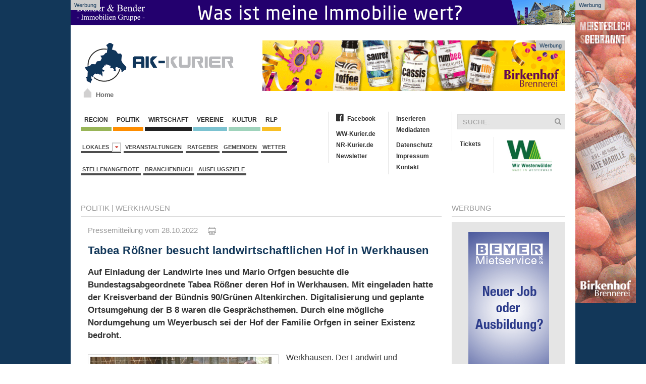

--- FILE ---
content_type: text/html; charset=iso-8859-1
request_url: https://www.ak-kurier.de/akkurier/www/artikel/122685-tabea-roessner-besucht-landwirtschaftlichen-hof-in-werkhausen
body_size: 13627
content:

<!DOCTYPE html>
<html lang="de">
<head>
  <base href="https://www.ak-kurier.de/akkurier/www/">

<link rel="canonical" href="https://www.ak-kurier.de/akkurier/www/artikel/122685-tabea-roessner-besucht-landwirtschaftlichen-hof-in-werkhausen">


<meta property="og:url" content="https://www.ak-kurier.de/akkurier/www/artikel/122685-tabea-roessner-besucht-landwirtschaftlichen-hof-in-werkhausen" />	

<meta property="article:publisher" content="https://www.facebook.com/akkurier"/>

<meta name="twitter:card" content="summary">
<meta name="twitter:site" content="@akkurier">
<meta name="twitter:creator" content="@akkurier">
<meta name="twitter:domain" content="www.ak-kurier.de">

		

	
	<link title="AK-Kurier" rel="SHORTCUT ICON" href="favicon.ico">
	<meta charset="iso-8859-1">
<meta name="description" content="Auf Einladung der Landwirte Ines und Mario Orfgen besuchte die Bundestagsabgeordnete Tabea R&ouml;&szlig;ner deren Hof in Werkhausen. Mit eingeladen hatte der Kreisverband der B&uuml;ndnis 90/Gr&uuml;nen Altenkirchen. Digitalisierung und geplante Ortsumgehung der B 8 waren die Gespr&auml;chsthemen. Durch eine m&ouml;gliche Nordumgehung um Weyerbusch sei der Hof der Familie Orfgen in seiner Existenz bedroht.
">
	<meta name="keywords" content="Kreis Altenkirchen, AK Kurier, Internetzeitung, News, Wissen, Region, Nachrichten, Aktuell">
	<meta name="Content-Language" content="de">
	<meta name="publisher" content="RS-RegioMediaServices Ltd. & Co. KG">
	<meta name="copyright" content="RS-RegioMediaServices Ltd. & Co. KG">
	<meta name="robots" content="index,follow">
	<meta name="robots" content="max-snippet:-1, max-image-preview:large, max-video-preview:-1">
	<title>Tabea Rößner besucht landwirtschaftlichen Hof in Werkhausen | AK-Kurier.de</title>
	<meta property="og:title" content="Tabea R&ouml;&szlig;ner besucht landwirtschaftlichen Hof in Werkhausen"/>
	<meta property="og:description" content="Auf Einladung der Landwirte Ines und Mario Orfgen besuchte die Bundestagsabgeordnete Tabea R&ouml;&szlig;ner deren Hof in Werkhausen. Mit eingeladen hatte der Kreisverband der B&uuml;ndnis 90/Gr&uuml;nen Altenkirchen. Digitalisierung und geplante Ortsumgehung der B 8 waren die Gespr&auml;chsthemen. Durch eine m&ouml;gliche Nordumgehung um Weyerbusch sei der Hof der Familie Orfgen in seiner Existenz bedroht.
"/>
	<meta property="article:published_time" content="2022-10-28T18:12:24+02:00"/>
	<meta property="article:modified_time" content="2022-10-28T18:12:24+02:00"/>
	<meta property="og:type" content="article"/>
        <meta property="fb:app_id" content="116757981691536"/>
	
<meta name="twitter:title" content="Tabea R&ouml;&szlig;ner besucht landwirtschaftlichen Hof in Werkhausen"/>
<meta name="twitter:description" content="Auf Einladung der Landwirte Ines und Mario Orfgen besuchte die Bundestagsabgeordnete Tabea R&ouml;&szlig;ner deren Hof in Werkhausen. Mit eingeladen hatte der Kreisverband der B&uuml;ndnis 90/Gr&uuml;nen Altenkirchen. Digitalisierung und geplante Ortsumgehung der B 8 waren die Gespr&auml;chsthemen. Durch eine m&ouml;gliche Nordumgehung um Weyerbusch sei der Hof der Familie Orfgen in seiner Existenz bedroht.
"/>

	
<meta property="og:image" content="https://www.ak-kurier.de/akkurier/www/upload/ta281022.jpg"/>
<meta property="og:image:width" content="1200"/>
<meta property="og:image:height" content="599"/>
<meta name="twitter:image" content="https://www.ak-kurier.de/akkurier/www/upload/ta281022.jpg" />


 
		  <link href="css/screen.css" media="screen, projection" rel="stylesheet" type="text/css" />
                		<link href="css/print.css" media="print" rel="stylesheet" type="text/css" />
			<!--[if IE]>
			  <link href="css/ie.css" media="screen, projection" rel="stylesheet" type="text/css" />
			<![endif]-->

        <script src="js/jquery-2.1.4.min.js"></script>
        <script src="js/uikit.min.js"></script>
        <link href="css/font-awesome.css" rel="stylesheet" >
        
	<link rel="alternate" type="application/rss+xml" title="RSS" href="https://www.ak-kurier.de/akkurier/www/rss.php"> 
	<script language="JavaScript" type="text/javascript" src="js/akkurier.js"></script>
	<script language="JavaScript">

	var aryPictures = new Array();



	
				var aryImgTmp = new Image(); aryImgTmp.src = "https://www.ak-kurier.de/akkurier/www/upload/bhbanner8126.gif";

				aryPictures[0] = new Array(aryImgTmp, "inc/inc_link.php?id=2657", 12000);

				
				var aryImgTmp = new Image(); aryImgTmp.src = "https://www.ak-kurier.de/akkurier/www/upload/wwbc27126b.jpg";

				aryPictures[1] = new Array(aryImgTmp, "inc/inc_link.php?id=2948", 14000);

				
				var aryImgTmp = new Image(); aryImgTmp.src = "https://www.ak-kurier.de/akkurier/www/upload/mankbanner31221.jpg";

				aryPictures[2] = new Array(aryImgTmp, "inc/inc_link.php?id=2126", 15000);

				
				var aryImgTmp = new Image(); aryImgTmp.src = "https://www.ak-kurier.de/akkurier/www/upload/spkwws11125bn.gif";

				aryPictures[3] = new Array(aryImgTmp, "inc/inc_link.php?id=1063", 12000);

				


	intNmb = -1;

	var bolOpera = false;

	if (navigator.userAgent.indexOf('Opera') != -1)

		bolOpera = true;

		

	function RotateAd()

	{

		

  		intNmb = intNmb+1;

		if (intNmb == aryPictures.length)

  		{

   			intNmb = 0;

  		}

		document.images.banner.src=aryPictures[intNmb][0].src;

		if (aryPictures.length > 1)

			window.setTimeout("RotateAd()",aryPictures[intNmb][2]);

 	}

	

	function OpenAd()

	{

		if (document.images)

	    	top.location.href = aryPictures[intNmb][1];

	}

</script>


	<script language="JavaScript">

	var arySky = new Array();



	
				var arySkyTmp = new Image(); arySkyTmp.src = "https://www.ak-kurier.de/akkurier/www/upload/spkwws11125sky.gif";

				arySky[0] = new Array(arySkyTmp, "inc/inc_link.php?id=3216", 10000);

				
				var arySkyTmp = new Image(); arySkyTmp.src = "https://www.ak-kurier.de/akkurier/www/upload/bhbejsky7225.gif";

				arySky[1] = new Array(arySkyTmp, "inc/inc_link.php?id=1567", 8000);

				
				var arySkyTmp = new Image(); arySkyTmp.src = "https://www.ak-kurier.de/akkurier/www/upload/bannerskymstr28622.gif";

				arySky[2] = new Array(arySkyTmp, "inc/inc_link.php?id=1785", 8000);

				


	intNmb = -1;

	var bolOpera = false;

	if (navigator.userAgent.indexOf('Opera') != -1)

		bolOpera = true;

		

	function RotateSky()

	{

		

  		intNmb2 = intNmb+1;

		if (intNmb2 == arySky.length)

  		{

   			intNmb2 = 0;

  		}

		document.images.sky.src=arySky[intNmb2][0].src;

		if (arySky.length > 1)

			window.setTimeout("RotateSky()",arySky[intNmb2][2]);

 	}

	

	function OpenSky()

	{

		if (document.images)

	    	top.location.href = arySky[intNmb2][1];

	}

</script>

		  
	

<script async class="cmplazyload" data-cmp-vendor="s26" data-cmp-src="https://www.googletagmanager.com/gtag/js?id=UA-10479221-3"></script>
<script>
  window.dataLayer = window.dataLayer || [];
  function gtag(){dataLayer.push(arguments);}
  gtag('js', new Date());

  gtag('config', 'UA-10479221-3', {
	'linker': {
		 'domains': ['www.ak-kurier.de', 'www.ww-kurier.de', 'www.nr-kurier.de']
  },
	'custom_map': {
		'dimension1': 'portal',
		'dimension2': 'rubrik',
		'dimension3': 'lokalausgabe',
		'dimension4': 'ort',
		'dimension5': 'thema',
		'dimension6': 'typ',
		'dimension7': 'vgwort'
  },
  'page_title' : 'Tabea Rößner besucht landwirtschaftlichen Hof in Werkhausen',
  'page_path': '/artikel/122685-tabea-roessner-besucht-landwirtschaftlichen-hof-in-werkhausen',
  'dimension1': 'AK-Kurier',
  'dimension2': 'Politik',
  'dimension3': 'Verbandsgemeinde Altenkirchen-Flammersfeld',
  'dimension4': 'Werkhausen',
  'dimension5': '',
  'dimension6': 'Artikel',
  'dimension7': '' 
  }
  );
  
</script>




<script type="text/plain" class="cmplazyload" data-cmp-vendor="s26">

  var _gaq = _gaq || [];
  _gaq.push(['_setAccount', 'UA-10479221-1']);
  _gaq.push(['_setDomainName', 'ak-kurier.de']);
  _gaq.push(['_setAllowLinker', true]);
  _gaq.push(['_gat._anonymizeIp']);  
  _gaq.push(['_trackPageview']);

  (function() {
    var ga = document.createElement('script'); ga.type = 'text/javascript'; ga.async = true;
    ga.src = ('https:' == document.location.protocol ? 'https://ssl' : 'http://www') + '.google-analytics.com/ga.js';
    var s = document.getElementsByTagName('script')[0]; s.parentNode.insertBefore(ga, s);
  })();

</script>

<script type="text/plain" class="cmplazyload" data-cmp-vendor="s98" data-cmp-ab="1">
  window._taboola = window._taboola || [];
  _taboola.push({article:'auto'});
  !function (e, f, u, i) {
    if (!document.getElementById(i)){
      e.async = 1;
      e.src = u;
      e.id = i;
      f.parentNode.insertBefore(e, f);
    }
  }(document.createElement('script'),
  document.getElementsByTagName('script')[0],
  '//cdn.taboola.com/libtrc/mvvmedienverlagwesterwald-sieg/loader.js',
  'tb_loader_script');
  if(window.performance && typeof window.performance.mark == 'function')
    {window.performance.mark('tbl_ic');}
</script>


<script type="text/plain" class="cmplazyload" data-cmp-vendor="371" data-cmp-ab="1">
(function() {
var s = document.createElement('script');
s.type = 'text/javascript';
s.async = true;
s.src = 'https://d.nativendo.de/cds/delivery/init';
var sc = document.getElementsByTagName('script')[0];
sc.parentNode.insertBefore(s, sc);
})();
</script>


</head>

	
<body onLoad="RotateAd();RotateSky();">
		
<script>if(!"gdprAppliesGlobally" in window){window.gdprAppliesGlobally=true}if(!("cmp_id" in window)||window.cmp_id<1){window.cmp_id=0}if(!("cmp_cdid" in window)){window.cmp_cdid="d6b2cc363bc8"}if(!("cmp_params" in window)){window.cmp_params=""}if(!("cmp_host" in window)){window.cmp_host="b.delivery.consentmanager.net"}if(!("cmp_cdn" in window)){window.cmp_cdn="cdn.consentmanager.net"}if(!("cmp_proto" in window)){window.cmp_proto="https:"}if(!("cmp_codesrc" in window)){window.cmp_codesrc="1"}window.cmp_getsupportedLangs=function(){var b=["DE","EN","FR","IT","NO","DA","FI","ES","PT","RO","BG","ET","EL","GA","HR","LV","LT","MT","NL","PL","SV","SK","SL","CS","HU","RU","SR","ZH","TR","UK","AR","BS"];if("cmp_customlanguages" in window){for(var a=0;a<window.cmp_customlanguages.length;a++){b.push(window.cmp_customlanguages[a].l.toUpperCase())}}return b};window.cmp_getRTLLangs=function(){var a=["AR"];if("cmp_customlanguages" in window){for(var b=0;b<window.cmp_customlanguages.length;b++){if("r" in window.cmp_customlanguages[b]&&window.cmp_customlanguages[b].r){a.push(window.cmp_customlanguages[b].l)}}}return a};window.cmp_getlang=function(j){if(typeof(j)!="boolean"){j=true}if(j&&typeof(cmp_getlang.usedlang)=="string"&&cmp_getlang.usedlang!==""){return cmp_getlang.usedlang}var g=window.cmp_getsupportedLangs();var c=[];var f=location.hash;var e=location.search;var a="languages" in navigator?navigator.languages:[];if(f.indexOf("cmplang=")!=-1){c.push(f.substr(f.indexOf("cmplang=")+8,2).toUpperCase())}else{if(e.indexOf("cmplang=")!=-1){c.push(e.substr(e.indexOf("cmplang=")+8,2).toUpperCase())}else{if("cmp_setlang" in window&&window.cmp_setlang!=""){c.push(window.cmp_setlang.toUpperCase())}else{if(a.length>0){for(var d=0;d<a.length;d++){c.push(a[d])}}}}}if("language" in navigator){c.push(navigator.language)}if("userLanguage" in navigator){c.push(navigator.userLanguage)}var h="";for(var d=0;d<c.length;d++){var b=c[d].toUpperCase();if(g.indexOf(b)!=-1){h=b;break}if(b.indexOf("-")!=-1){b=b.substr(0,2)}if(g.indexOf(b)!=-1){h=b;break}}if(h==""&&typeof(cmp_getlang.defaultlang)=="string"&&cmp_getlang.defaultlang!==""){return cmp_getlang.defaultlang}else{if(h==""){h="EN"}}h=h.toUpperCase();return h};(function(){var y=document;var z=y.getElementsByTagName;var j=window;var r="";var b="_en";if("cmp_getlang" in j){r=j.cmp_getlang().toLowerCase();if("cmp_customlanguages" in j){var g=j.cmp_customlanguages;for(var u=0;u<g.length;u++){if(g[u].l.toUpperCase()==r){r="en";break}}}b="_"+r}function A(e,D){e+="=";var d="";var m=e.length;var i=location;var E=i.hash;var w=i.search;var s=E.indexOf(e);var C=w.indexOf(e);if(s!=-1){d=E.substring(s+m,9999)}else{if(C!=-1){d=w.substring(C+m,9999)}else{return D}}var B=d.indexOf("&");if(B!=-1){d=d.substring(0,B)}return d}var n=("cmp_proto" in j)?j.cmp_proto:"https:";if(n!="http:"&&n!="https:"){n="https:"}var h=("cmp_ref" in j)?j.cmp_ref:location.href;var k=y.createElement("script");k.setAttribute("data-cmp-ab","1");var c=A("cmpdesign","cmp_design" in j?j.cmp_design:"");var f=A("cmpregulationkey","cmp_regulationkey" in j?j.cmp_regulationkey:"");var v=A("cmpgppkey","cmp_gppkey" in j?j.cmp_gppkey:"");var p=A("cmpatt","cmp_att" in j?j.cmp_att:"");k.src=n+"//"+j.cmp_host+"/delivery/cmp.php?"+("cmp_id" in j&&j.cmp_id>0?"id="+j.cmp_id:"")+("cmp_cdid" in j?"&cdid="+j.cmp_cdid:"")+"&h="+encodeURIComponent(h)+(c!=""?"&cmpdesign="+encodeURIComponent(c):"")+(f!=""?"&cmpregulationkey="+encodeURIComponent(f):"")+(v!=""?"&cmpgppkey="+encodeURIComponent(v):"")+(p!=""?"&cmpatt="+encodeURIComponent(p):"")+("cmp_params" in j?"&"+j.cmp_params:"")+(y.cookie.length>0?"&__cmpfcc=1":"")+"&l="+r.toLowerCase()+"&o="+(new Date()).getTime();k.type="text/javascript";k.async=true;if(y.currentScript&&y.currentScript.parentElement){y.currentScript.parentElement.appendChild(k)}else{if(y.body){y.body.appendChild(k)}else{var q=["body","div","span","script","head"];for(var u=0;u<q.length;u++){var x=z(q[u]);if(x.length>0){x[0].appendChild(k);break}}}}var o="js";var t=A("cmpdebugunminimized","cmpdebugunminimized" in j?j.cmpdebugunminimized:0)>0?"":".min";var a=A("cmpdebugcoverage","cmp_debugcoverage" in j?j.cmp_debugcoverage:"");if(a=="1"){o="instrumented";t=""}var k=y.createElement("script");k.src=n+"//"+j.cmp_cdn+"/delivery/"+o+"/cmp"+b+t+".js";k.type="text/javascript";k.setAttribute("data-cmp-ab","1");k.async=true;if(y.currentScript&&y.currentScript.parentElement){y.currentScript.parentElement.appendChild(k)}else{if(y.body){y.body.appendChild(k)}else{var x=z("body");if(x.length==0){x=z("div")}if(x.length==0){x=z("span")}if(x.length==0){x=z("ins")}if(x.length==0){x=z("script")}if(x.length==0){x=z("head")}if(x.length>0){x[0].appendChild(k)}}}})();window.cmp_addFrame=function(b){if(!window.frames[b]){if(document.body){var a=document.createElement("iframe");a.style.cssText="display:none";if("cmp_cdn" in window&&"cmp_ultrablocking" in window&&window.cmp_ultrablocking>0){a.src="//"+window.cmp_cdn+"/delivery/empty.html"}a.name=b;a.setAttribute("title","Intentionally hidden, please ignore");a.setAttribute("role","none");a.setAttribute("tabindex","-1");document.body.appendChild(a)}else{window.setTimeout(window.cmp_addFrame,10,b)}}};window.cmp_rc=function(h){var b=document.cookie;var f="";var d=0;while(b!=""&&d<100){d++;while(b.substr(0,1)==" "){b=b.substr(1,b.length)}var g=b.substring(0,b.indexOf("="));if(b.indexOf(";")!=-1){var c=b.substring(b.indexOf("=")+1,b.indexOf(";"))}else{var c=b.substr(b.indexOf("=")+1,b.length)}if(h==g){f=c}var e=b.indexOf(";")+1;if(e==0){e=b.length}b=b.substring(e,b.length)}return(f)};window.cmp_stub=function(){var a=arguments;__cmp.a=__cmp.a||[];if(!a.length){return __cmp.a}else{if(a[0]==="ping"){if(a[1]===2){a[2]({gdprApplies:gdprAppliesGlobally,cmpLoaded:false,cmpStatus:"stub",displayStatus:"hidden",apiVersion:"2.2",cmpId:31},true)}else{a[2](false,true)}}else{if(a[0]==="getUSPData"){a[2]({version:1,uspString:window.cmp_rc("")},true)}else{if(a[0]==="getTCData"){__cmp.a.push([].slice.apply(a))}else{if(a[0]==="addEventListener"||a[0]==="removeEventListener"){__cmp.a.push([].slice.apply(a))}else{if(a.length==4&&a[3]===false){a[2]({},false)}else{__cmp.a.push([].slice.apply(a))}}}}}}};window.cmp_gpp_ping=function(){return{gppVersion:"1.1",cmpStatus:"stub",cmpDisplayStatus:"hidden",signalStatus:"no ready",supportedAPIs:["5:tcfcav1","7:usnat","8:usca","9:usva","10:usco","11:usut","12:usct"],cmpId:31,sectionList:[],applicableSections:[0],gppString:"",parsedSections:{}}};window.cmp_gppstub=function(){var c=arguments;__gpp.q=__gpp.q||[];if(!c.length){return __gpp.q}var h=c[0];var g=c.length>1?c[1]:null;var f=c.length>2?c[2]:null;var a=null;var j=false;if(h==="ping"){a=window.cmp_gpp_ping();j=true}else{if(h==="addEventListener"){__gpp.e=__gpp.e||[];if(!("lastId" in __gpp)){__gpp.lastId=0}__gpp.lastId++;var d=__gpp.lastId;__gpp.e.push({id:d,callback:g});a={eventName:"listenerRegistered",listenerId:d,data:true,pingData:window.cmp_gpp_ping()};j=true}else{if(h==="removeEventListener"){__gpp.e=__gpp.e||[];a=false;for(var e=0;e<__gpp.e.length;e++){if(__gpp.e[e].id==f){__gpp.e[e].splice(e,1);a=true;break}}j=true}else{__gpp.q.push([].slice.apply(c))}}}if(a!==null&&typeof(g)==="function"){g(a,j)}};window.cmp_msghandler=function(d){var a=typeof d.data==="string";try{var c=a?JSON.parse(d.data):d.data}catch(f){var c=null}if(typeof(c)==="object"&&c!==null&&"__cmpCall" in c){var b=c.__cmpCall;window.__cmp(b.command,b.parameter,function(h,g){var e={__cmpReturn:{returnValue:h,success:g,callId:b.callId}};d.source.postMessage(a?JSON.stringify(e):e,"*")})}if(typeof(c)==="object"&&c!==null&&"__uspapiCall" in c){var b=c.__uspapiCall;window.__uspapi(b.command,b.version,function(h,g){var e={__uspapiReturn:{returnValue:h,success:g,callId:b.callId}};d.source.postMessage(a?JSON.stringify(e):e,"*")})}if(typeof(c)==="object"&&c!==null&&"__tcfapiCall" in c){var b=c.__tcfapiCall;window.__tcfapi(b.command,b.version,function(h,g){var e={__tcfapiReturn:{returnValue:h,success:g,callId:b.callId}};d.source.postMessage(a?JSON.stringify(e):e,"*")},b.parameter)}if(typeof(c)==="object"&&c!==null&&"__gppCall" in c){var b=c.__gppCall;window.__gpp(b.command,function(h,g){var e={__gppReturn:{returnValue:h,success:g,callId:b.callId}};d.source.postMessage(a?JSON.stringify(e):e,"*")},"parameter" in b?b.parameter:null,"version" in b?b.version:1)}};window.cmp_setStub=function(a){if(!(a in window)||(typeof(window[a])!=="function"&&typeof(window[a])!=="object"&&(typeof(window[a])==="undefined"||window[a]!==null))){window[a]=window.cmp_stub;window[a].msgHandler=window.cmp_msghandler;window.addEventListener("message",window.cmp_msghandler,false)}};window.cmp_setGppStub=function(a){if(!(a in window)||(typeof(window[a])!=="function"&&typeof(window[a])!=="object"&&(typeof(window[a])==="undefined"||window[a]!==null))){window[a]=window.cmp_gppstub;window[a].msgHandler=window.cmp_msghandler;window.addEventListener("message",window.cmp_msghandler,false)}};window.cmp_addFrame("__cmpLocator");if(!("cmp_disableusp" in window)||!window.cmp_disableusp){window.cmp_addFrame("__uspapiLocator")}if(!("cmp_disabletcf" in window)||!window.cmp_disabletcf){window.cmp_addFrame("__tcfapiLocator")}if(!("cmp_disablegpp" in window)||!window.cmp_disablegpp){window.cmp_addFrame("__gppLocator")}window.cmp_setStub("__cmp");if(!("cmp_disabletcf" in window)||!window.cmp_disabletcf){window.cmp_setStub("__tcfapi")}if(!("cmp_disableusp" in window)||!window.cmp_disableusp){window.cmp_setStub("__uspapi")}if(!("cmp_disablegpp" in window)||!window.cmp_disablegpp){window.cmp_setGppStub("__gpp")};</script>



    <aside class="ads-block-top">
        <a href="https://bender-immobilien.de/verkaufen/immobilie-bewerten/" target="_blank">
            <img src="https://www.ww-kurier.de/images/benderheader2019.gif" width="1000" height="50" alt="Bender Immobilien">
        </a>
        <p>Werbung</p>
    </aside>
	 
    <!-- .adblock-top-->

			
    <aside class="ads-block-top-right">
        <div clarr=""></div>
	<a href="JavaScript:OpenSky();" onClick="if (!bolOpera) { this.href=arySky[intNmb2][1]; this.target='_new'; }"><img src="img/pixel_trans.gif"  width="120" height="600" name="sky" border="0"></a>
        <p>Werbung</p>
    </aside>
    <!-- .adblock-top-right -->
		

    	<div class="uk-container">
			<header class="hd-container">
				<div class="uk-grid">
					<div class="uk-width-1-3">
						<div class="hd-logo uk-hidden-small" >
                            <a href="index.php">
		                	     <img width="300" height="89" src="img/logo.png" alt="AK Kurier">
		                   </a>
                            <a id="homeicon" href="index.php"><p>Home</p></a>
                        </div>
	                </div>
	                <div class="uk-width-2-3">
	                	<div class="hd-banner">
                            <a href="JavaScript:OpenAd();" onClick="if (!bolOpera) { this.href=aryPictures[intNmb][1]; this.target='_new'; }"><img src="img/pixel_trans.gif" name="banner" border="0"></a>
                            <p>Werbung</p>
                        </div>
	                </div>
				</div>
			</header><!-- .hd-container -->
			
			        <div class="uk-grid top-container">
            <div class="uk-width-1-2">
                <nav class="uk-navbar margin-navbar-bottom">
                    <ul class="uk-clearfix uk-navbar-nav uk-dropdown-navbar">
		                    <li><a class="navbar-culture" href="1-region.html">&nbsp;Region&nbsp;</a></li>
		                    <li><a class="navbar-region" href="66-politik.html">&nbsp;Politik&nbsp;</a></li>
		                    <li><a class="navbar-wirtschaft" href="5-wirtschaft.html">&nbsp;Wirtschaft&nbsp;</a></li>
				    		<li><a class="navbar-local" href="2-vereine.html">&nbsp;Vereine&nbsp;</a></li>
		                    <li><a class="navbar-events" href="3-kultur.html">&nbsp;Kultur&nbsp;</a></li>
							<li><a class="navbar-rlp" href="73-rheinland-pfalz.html">&nbsp;RLP&nbsp;</a></li>
		                </ul><!-- .uk-subnav -->

		                <ul class="uk-clearfix uk-subnav">
						<li class="uk-parent" data-uk-dropdown="{mode:'click'}" aria-haspopup="true" aria-expanded="false">
                            <a class="navbar-news" href="#">Lokales&nbsp;&nbsp;<i class="uk-icon-caret-down"></i></a>
                            <div class="uk-dropdown uk-dropdown-navbar">
                                <ul class="uk-nav uk-nav-navbar">
                                    <li class="uk-nav-header">Verbandsgemeinden</li>
                                    <li class="uk-nav-divider"></li>
						
								  											<li><a href="lokalausgabe/3-altenkirchen-flammersfeld">Altenkirchen-Flammersfeld</a></li>
																						<li><a href="lokalausgabe/7-betzdorf-gebhardshain">Betzdorf-Gebhardshain</a></li>
																						<li><a href="lokalausgabe/1-daaden-herdorf">Daaden-Herdorf</a></li>
																						<li><a href="lokalausgabe/13-hamm">Hamm</a></li>
																						<li><a href="lokalausgabe/15-kirchen">Kirchen</a></li>
																						<li><a href="lokalausgabe/28-wissen">Wissen</a></li>
																		
						
                                            </ul>
                                        </div>
                            </li>
			            	<li><a href="thema/veranstaltungen">Veranstaltungen</a></li>
							<li><a href="74-ratgeber.html">Ratgeber</a></li>
							<li><a href="45-gemeinden.html">Gemeinden</a></li>
							<li><a href="40-wetter.html">Wetter</a></li>
						
						</ul><!-- .uk-subnav -->
						
												
						<ul class="uk-clearfix uk-subnav">
							<li><a href="stellenangebote.php">Stellenangebote</a></li>
							<li><a href="branchenbuch.php">Branchenbuch</a></li>
          				    <li><a href="thema/ausflugsziele">Ausflugsziele</a></li>
						</ul><!-- .uk-subnav -->
						
										 
				 
		            </nav><!-- .uk-navbar -->
				</div>
				<div class="uk-width-1-2">
					<div class="uk-grid">
						<div class="uk-width-1-2">
							<ul class="uk-nav second-navbar">
							    <li><a href="https://www.facebook.com/akkurier" target="_blank"><i class="fa fa-facebook-official"></i>Facebook</a></li>
							    <li class="uk-disabled"><a href="#"></a></li>
							    <li><a href="https://www.ww-kurier.de" target="_blank">WW-Kurier.de</a></li>
							    <li><a href="https://www.nr-kurier.de" target="_blank">NR-Kurier.de</a></li>
                                                            <li><a href="61-newsletter.html">Newsletter</a></li>
							</ul><!-- .uk-nav -->
							<ul class="uk-nav second-navbar">
							    <li><a href="69-inserieren.html">Inserieren</a></li>
							    <li><a href="https://www.ak-kurier.de/akkurier/www/Mediadaten.pdf" target="_blank">Mediadaten</a></li>
							    <li class="uk-disabled"><a href="#"></a></li>
							    <li><a href="70-datenschutz.html">Datenschutz</a></li>
							    <li><a href="25-impressum.html">Impressum</a></li>
                                                            <li><a href="26-kontakt.html">Kontakt</a></li>
							</ul><!-- .uk-nav -->
						</div><!-- .uk-width-1-2 -->
						<div class="uk-width-1-2">
							<form class="uk-form searchbar" method="post" action="index.php?nav=21">
								<div class="uk-form-icon">
								    <input type="hidden"name="formarea" value="quicksearch">
								    <input type="text" name="key" placeholder="SUCHE:">
								    <i class="uk-icon-search"></i>
								</div>
							</form>
							<ul class="uk-nav second-navbar">
                                <li><a target="_blank" href="https://kuriere.reservix.de/">Tickets</a></li>
							</ul><!-- .uk-nav -->
							<ul class="uk-nav second-navbar">
							    <li>
									<a href="https://www.ak-kurier.de/akkurier/www/artikel/95701-kuriere-bekommen-heimatsiegel--made-in-westerwald--verliehen"><img src="https://www.ak-kurier.de/akkurier/www/img/Logo-Made-in-Westerwald.jpg" hspace="10" align="right" width="90" border="0"></a>
							    </li>
							</ul>
						</div><!-- .uk-width-1-2 -->
					</div><!-- .uk-grid -->
				</div>
			</div>			
            
            <div class="uk-grid" data-uk-grid-margin="">
                
							
				

            <div class="uk-width-3-4">
                <article class="uk-article">
		    <div class="uk-grid">
                        <div class="uk-width-1-1">
                            <div>
                                <p class="rubric-headings"><a href="66-politik.html">Politik</a>
																  | <a href="gemeinden/25972-werkhausen">Werkhausen</a>
								
								
								</p>
								<hr class="rubric-line">
																
										
                            </div>
                        
                            <div class="article-detail">
                                <p class="rubric-datestamp">Pressemitteilung vom 28.10.2022 &nbsp;&nbsp;&nbsp; <a href="newsprint.php?nid=122685" target="_new"><img src="img/print.gif" border="0" title="Artikel drucken"></a></p>



				
														
<h1 class="rubric-headline-primary">Tabea Rößner besucht landwirtschaftlichen Hof in Werkhausen</h1>
				
				
				<p class="sdescript">
								Auf Einladung der Landwirte Ines und Mario Orfgen besuchte die Bundestagsabgeordnete Tabea Rößner deren Hof in Werkhausen. Mit eingeladen hatte der Kreisverband der Bündnis 90/Grünen Altenkirchen. Digitalisierung und geplante Ortsumgehung der B 8 waren die Gesprächsthemen. Durch eine mögliche Nordumgehung um Weyerbusch sei der Hof der Familie Orfgen in seiner Existenz bedroht.<br />
</p>
				<figure class="uk-thumbnail-left">
									
													<a href="javascript:newWindow('https://www.ak-kurier.de/akkurier/www/newspictures.php?idn=122685&pic=0','np',700,700,'yes');">
																		<img class="lazy" data-src="https://www.ak-kurier.de/akkurier/www/thumb/thumb_359/ta281022.jpg" alt="">
																		</a>
									                                    <figcaption class="uk-thumbnail-caption">Mario Orfgen, Uli Gondorf, Dr. Gunnar Lindner, Tabea Rößner, Anna Neuhof, Dr. Rudolf Beyer, Gaby Tysgie, Jens Drogi und Karl-Eberhard Hain. (Foto: BI/Büro Tabea Rößner)</figcaption>
                                </figure>
				
				
				
					   	
									
								
				<p class="rubric-textblock">Werkhausen. Der Landwirt und Elektroingenieur Mario Orfgen führte die Besuchergruppe in den Stall und zeigte dort die Möglichkeiten und Chancen der Digitalisierung in der Landwirtschaft auf. Da jedes Tier mit einem Transponder ausgestattet ist, werden ständig Daten über das Befinden und Verhalten via WLAN übermittelt. Wenn es einem Tier nicht gut gehe, werde dies sofort bemerkt und geeignete Maßnahmen eingeleitet. Der Transponder ermögliche auch den eigenständigen Besuch des Melkroboters. Die Kühe würden nicht mehr zu vorbestimmten Zeiten gemolken. Die Tiere seien in der Lage, die Melkzeit nach den eigenen Bedürfnissen zu bestimmen. Landwirt Orfgen veranschaulichte, wie die Digitalisierung im Stall immer mehr Tierwohl ermögliche.<br />
 <br />
Wie unter anderem das Büro der Bundestagsabgeordneten weiter berichtet, liegt der Hof der Familie Orfgen sowie der gesamte Ortskern von Werkhausen in einem Funkloch. Daher tauschten sich die Anwesenden auch über Mobilfunklöcher und den gewünschten 5G-Funksendemast in Werkhausen aus. Jens Drogi berichtete von den Bemühungen der Ortsgemeinde um eine bessere Netzabdeckung. Der eingeschlagene Weg über die erfolgreiche Bewerbung bei der Aktion der Deutschen Telekom "Wir jagen Funklöcher“ sei trotz zahlreicher Gespräche mit dem Netzbetreiber letztendlich erfolglos geblieben. Tabea Rößner bat Jens Drogi, die ganze Historie der Bemühung schriftlich darzulegen. Die Politikerin sicherte ihm ihre Unterstützung in der Angelegenheit zu.  					   </p><br><br>
   
					   <article class="uk-article">
						   <div>
							 <hr class="rubric-line">
							 <p class="rubric-ads">Stellenanzeige</p>   
						   </div>
   
						   <div class="uk-clearfix">
							   <div class="uk-grid">

					   				<table width="100%" border="0" cellpadding="2" cellspacing="0">
										<tr>
											<td width="40%">
												<a href="https://jobportal.die-kuriere.info/stellenangebot/finanzbuchhalter-mwd-wallmenroth-dc-datacenter-group-gmbh-3009606" target="_blank"><img style="display:block; line-height:0px; font-size:0px; border:0px;" src="https://oas2.evolver.center/_/img/180x/order_images/20260123/1357/1F3FF1CB1779C2EFD2301A4BE4E1E30A/crop_20260123_140715_3680.jpg" width="180" alt="img" /></a>
											</td>
											<td width="60%">
											<p style="font-family: 'Open Sans', Arial, sans-serif; font-size:24px; color:#3b3b3b;font-weight: bold;"><a href="https://jobportal.die-kuriere.info/stellenangebot/finanzbuchhalter-mwd-wallmenroth-dc-datacenter-group-gmbh-3009606" target="_blank">Finanzbuchhalter (m/w/d)</a></p>
											<p style="font-family: 'Open Sans', Arial, sans-serif; font-size:18px; color:#646464;">DC-Datacenter-Group GmbH<br />57584 Wallmenroth											</td>				
										</tr>							
									</table>
							   </div><!-- .uk-grid -->
						   </div>
						   <div>
							 <hr class="rubric-line">
						   </div>						   
					   </article>
   
   
					   <p class="rubric-textblock">
					   
Wie auch die "Bürgerinitiative gegen B 8 Ortsumgehungen" mitteilt, unterhielten sich Tabea Rößner und die Vertreter von Bündnis 90/Die Grünen auch mit Mitgliedern der Bürgerinitiative. Anna Neuhof (Sprecherin des Kreisverbands Grüne) und Ulli Gondorf (Sprecher Ortsverband Grüne Altenkirchen/ Flammersfeld) unterstützten die Ausführungen der Bürgerinitiative aus kommunalpolitischer Sicht. Die Bundestagsabgeordnete sprach von einem nicht akzeptablen Schaden für Ökologie und Landwirtschaft, sollten die Pläne aus dem Bundesverkehrswegeplan umgesetzt werden. Sie versprach, das Thema innerhalb der Regierungskoalition anzusprechen und der Bürgerinitiative im Bundesverkehrsministerium Gehör zu verschaffen. <br><br>
Das im Koalitionsvertrag der Regierung vereinbarte Ziel, mehr Geld in die Schiene als in die Straße zu investieren, soll nach Ansicht der Anwesenden auch im Westerwald umgesetzt werden. "Konkret ist es viel sinnvoller, die Weltkriegsschäden an der Bahntrasse durch das Siegtal zu beseitigen und dort eine durchgängige Zweigleisigkeit herzustellen, als durch Ortsumgehungen noch mehr Verkehr auf die Straße zu locken", heißt es in der Pressemitteilung. (PM)</p>
				


						
			
			
				

				
								
				
				<hr class="rubric-line">
				<p class="rubric-textblock">

								
				

							
					Lokales:&nbsp;<a href="lokalausgabe/3-altenkirchen-flammersfeld">Altenkirchen & Umgebung</a><br>
					
			   Feedback:&nbsp;<a href="https://easy-feedback.de/mitteilung/1781508/U2n2Hq/?CMSID=122685" target="_blank">Hinweise an die Redaktion</a>
			   
			   <br><br>

			   <div class="container-banner">
								
				<p class="rubric-headline-secondary">AK-Kurier Newsletter: Immer bestens informiert</p>
				<p class="rubric-textblock">
				Täglich um 20 Uhr kostenlos die aktuellsten Nachrichten, Veranstaltungen und Stellenangebote der Region bequem ins Postfach.<br><br>
				</p>
				<style>
				* {box-sizing: border-box;}
				.cr-mail-responsive, .cr-mail-responsive * {box-sizing: unset;}
				.cr_site{margin:0;padding:75px 0 0 0;text-align:center;background-color:#eeeeee;}
				.cr_font{font-size: 14px;font-family: Arial;}
				.cr_page{width: 100% !important;max-width:640px}
				.cr_body{box-shadow: 0px 0px 14px 0px rgba(51,51,51,0.4);border-radius:8px;line-height:150%;font-family:Helvetica;font-size:12px;color:#333333;}
				.cr_body h2, .cr_header h2{font-size:22px;line-height:28px;margin:0 0 10px 0;}
				.cr_body h1, .cr_header h2{font-size:28px;margin-bottom:15px;padding:0;margin-top:0;}
				.wrapper, .cr_page{margin:0 auto 10px auto;text-align:left;}
				.cr_header{text-align:center;background: transparent !Important;}
				.cr_header img {max-width: 100%;}
				.cr_body label, .cr_body .label{float:none;clear:both;display:inline-block;width:auto;margin-top:8px;text-align:left;font-weight:bold;position:relative;}
				.cr_body .no-label{font-weight: normal;}
				.cr_body #editable_content{padding:20px;}
				.editable-content {padding:20px}
				.cr_button{display:inline-block;font-family:'Helvetica', Arial, sans-serif;width:auto;white-space:nowrap;height:36px;margin:5px 0;padding:0 22px;text-decoration:none;text-align:center;font-weight:bold;font-style:normal;font-size:16px;line-height:36px;cursor:pointer;border:0;-moz-border-radius:4px;border-radius:4px;-webkit-border-radius:4px;vertical-align:top;}
				.cr_button{background-color:#333;color:#ffffff;}
				.cr_button:hover,.cr_button-small:hover{opacity:0.7;filter:alpha(opacity=70);}
				.powered{padding:20px 0;width:560px;margin:0 auto;}
				.cr_ipe_item label{line-height:150%;font-size:16px;}
				.cr_ipe_item textarea{background: none repeat scroll 0 0 #ffffff;border-radius:3px;border: 1px solid #ccc;font-family: Helvetica;font-size: 16px;}
				.cr_ipe_item input{background: none repeat scroll 0 0 #ffffff;border-radius:3px;border: 1px solid #ccc;padding: 12px;font-family: Helvetica;font-size: 16px;}
				.cr_ipe_item select{background: none repeat scroll 0 0 #ffffff;border-radius:3px;border: 1px solid #ccc;padding: 12px !Important;display: block;margin: 0;padding: 5px;width: 100%;font-family: Helvetica;font-size: 16px;}
				.cr_ipe_item input.cr_ipe_radio, input.cr_ipe_checkbox{-moz-binding: none;-moz-box-sizing: border-box;background-color: -moz-field !important;border: 2px inset ThreeDFace !important;color: -moz-fieldtext !important;cursor: default;height: 13px;padding: 0 !important;width: 13px;}
				.cr_ipe_item input.cr_ipe_radio{-moz-appearance: radio;border-radius: 100% 100% 100% 100% !important;margin: 3px 3px 0 5px;}
				.cr_ipe_item{margin: 0px 10px; padding: 0px 10px;}
				.submit_container{text-align:center}
				.cr_ipe_item.inactive{display:none;}
				.imprint{font-size:0.8em;}
				.cr_captcha{padding-left:130px;}
				.cr_error{font-size:1.1em;padding:10px;}
				.clever_form_error{background-color:#f99; color:#000; border:1px solid #f22 !important}
				.clever_form_note {margin:26px 0 0 3px;position:absolute;display:inline; padding: 2px 4px; font-weight:bold;background-color:#f2ecb5; color:#000; font-size:12px !important;  }
				.cr_form-flex{display: flex;}
				.cr_form-flex>.cr_form-inputgroup{flex-grow:1;margin-right: 5px;}
				.cr_form-flex>.cr_form-inputgroup:last-child{margin-right: 0px;}
				.cr_form-flex input{width:100%;}

				.cr_site {background-color:#eee;}
				.cr_header {color:#000000;}
				.cr_body {background-color:#ffffff;font-size:12px;color:#000000;}
				.cr_hr {background-color:#ccc;}
				.cr_site a {color:#0084ff;}
				.imprint{color:#000;}
				</style>


				<style id="style">
				.cr_site {background-color:#ffffff;}
				.cr_body {color:#000000;background-color:#ffffff;}
				.cr_header {color:#000000;}
				.cr_hr {background-color:#ccc;}
				.cr_site a {color:#0084ff;}
				.imprint {color:#000000;}
				.cr_page {width:auto;}
				</style>



				<form class="layout_form cr_form cr_font" action="https://seu2.cleverreach.com/f/260515-326226/wcs/" method="post" target="_blank">
					<div class="cr_body cr_page cr_font formbox">
						<div class="non_sortable" style="text-align:left;">
							
						</div>
						
						<div class="editable_content" style="text-align:left;">
						<div id="7288601" rel="email" class="cr_form-component cr_form-component--email cr_ipe_item ui-sortable musthave" style="margin-bottom:px;">
					<div class="cr_form-inputgroup cr_form-inputgroup--typeemail">
						<label for="text7288601">E-Mail*</label>
						<input class="cr_form-input" type="email" id="text7288601" name="email" value="" placeholder="vorname.nachname@beispiel.de" style="width:100%;">
					</div>
				</div><div id="7288603" rel="button" class="cr_form-component cr_form-component--submit cr_ipe_item ui-sortable  submit_container">
					<button type="submit" class="cr_form-block cr_button">Kostenlos anmelden</button>
				</div>

						</div>
					
					</div>

					
				</form>
				</div>			   


			   </p>	
				
				

		
																			




			    </div>
			</div>
		    </div>
		</article>




<div id="taboola-below-article-thumbnails"></div>
<script async="async" type="text/plain" class="cmplazyload" data-cmp-vendor="s98" data-cmp-ab="1">
  window._taboola = window._taboola || [];
  _taboola.push({
    mode: 'alternating-thumbnails-a',
    container: 'taboola-below-article-thumbnails',
    placement: 'Below Article Thumbnails',
    target_type: 'mix'
  });
</script> 




		
<br>											

<br>
                <article class="uk-article">
                    <div class="uk-grid">
                        <div class="uk-width-1-2">
                            <div>
                                <p class="rubric-color-secondary">Aktuelle Artikel aus Politik</p>
                                <hr class="rubric-line">
                            </div>
			    
												    
			    
			    
			    
                            <div class="kurzbblock">
                                <p class="rubric-headline-secondary"><a href="artikel/166590-frauen-union-altenkirchen-startet-engagiert-ins-wahljahr">Frauen-Union Altenkirchen startet engagiert ins Wahljahr</a></p>
                                <p>Beim Neujahrsempfang der Frauen-Union im Kreisverband Altenkirchen drehte sich alles um die bevorstehende ...</p>
                            </div>
												    
			    
			    
			    
                            <div class="kurzbblock">
                                <p class="rubric-headline-secondary"><a href="artikel/166276-fortschritt-statt-formulare--politikgespraech-zur-landtagswahl-in-altenkirchen">Fortschritt statt Formulare: Politikgespräch zur Landtagswahl in Altenkirchen</a></p>
                                <p>Am Dienstag, 20. Januar, fand von 14 bis 17 Uhr bei der Firma WERIT in Altenkirchen ein Politikgespräch ...</p>
                            </div>
												    
			    
			    
			    
                            <div class="kurzbblock">
                                <p class="rubric-headline-secondary"><a href="artikel/166273-cdu-bleibt-in-rheinland-pfalz-vorne---spd-holt-auf">CDU bleibt in Rheinland-Pfalz vorne - SPD holt auf</a></p>
                                <p>In Rheinland-Pfalz zeichnet sich zwei Monate vor der Landtagswahl ein spannender Wahlkampf ab. Die CDU ...</p>
                            </div>
												    
			    
			    
			    
                            <div class="kurzbblock">
                                <p class="rubric-headline-secondary"><a href="artikel/166062-der-countdown-zur-landtagswahl-2026-laeuft--die-direktkandidaten-im-kreis-altenkirchen">Der Countdown zur Landtagswahl 2026 läuft: Die Direktkandidaten im Kreis Altenkirchen</a></p>
                                <p>Seit der letzten Landtagswahl 2021 wird Rheinland-Pfalz (RLP) von einer Koalition aus SPD, FDP und den ...</p>
                            </div>
												    
			    
			    
			    
                            <div class="kurzbblock">
                                <p class="rubric-headline-secondary"><a href="artikel/166085-parteienlandschaft-im-wandel--mitgliederzahlen-in-rheinland-pfalz-veraendern-sich">Parteienlandschaft im Wandel: Mitgliederzahlen in Rheinland-Pfalz verändern sich</a></p>
                                <p>In Rheinland-Pfalz stehen die Landtagswahlen bevor, und die Parteienlandschaft zeigt Veränderungen in ...</p>
                            </div>
												    
			    
			    
			    
                            <div class="kurzbblock">
                                <p class="rubric-headline-secondary"><a href="artikel/165972-foerdermittel-ungenutzt--anfrage-deckt-grosse-luecken-in-rheinland-pfaelzischen-programmen-auf">Fördermittel ungenutzt: Anfrage deckt große Lücken in rheinland-pfälzischen Programmen auf</a></p>
                                <p>Eine Anfrage im Landtag zeigt: Viele Förderprogramme des Landes Rheinland-Pfalz wurden 2024 kaum oder ...</p>
                            </div>
														
                        </div>
                        <div class="uk-width-1-2">
                            <div>
                                <p class="rubric-color-secondary">Weitere Artikel</p>
                                <hr class="rubric-line">
                            </div>

												    
			    
			    
			    
                            <div class="kurzbblock">
                                <p class="rubric-headline-secondary"><a href="artikel/122687-gaststaette-im-dorf-feiert-jubilaeum----bauernluemmel--in-weissenbruechen-wird-150-jahre">Gaststätte im Dorf feiert Jubiläum - "Bauernlümmel" in Weißenbrüchen wird 150 Jahre</a></p>
                                <p>Die kleine, aber feine Gaststätte in Weißenbrüchen befindet seit 150 Jahren im Besitz der Familie Gelhausen. ...</p>
                            </div>
												    
			    
			    
			    
                            <div class="kurzbblock">
                                <p class="rubric-headline-secondary"><a href="artikel/122688-weltschlaganfalltag--risiken-kennen-und-einem-schlaganfall-vorbeugen">Weltschlaganfalltag: Risiken kennen und einem Schlaganfall vorbeugen</a></p>
                                <p>Noch immer zählt der Schlaganfall zu den häufigsten Todesursachen in Deutschland, mit 6,6 Prozent aller ...</p>
                            </div>
												    
			    
			    
			    
                            <div class="kurzbblock">
                                <p class="rubric-headline-secondary"><a href="artikel/122689-fussgaenger-stoert-fliessenden-autoverkehr-nahe-kirchen">Fußgänger stört fließenden Autoverkehr nahe Kirchen</a></p>
                                <p>Ein Fußgänger hat am Freitagnachmittag den fließenden Autoverkehr auf der Bundesstraße 62 zwischen Freusburg ...</p>
                            </div>
																		
												    
			    
			    
			    
                            <div class="kurzbblock">
                                <p class="rubric-headline-secondary"><a href="artikel/122684-drogendealer-aus-vg-wissen-soll-mit-1-2-kilogramm-amphetamin-gehandelt-haben">Drogendealer aus VG Wissen soll mit 1,2 Kilogramm Amphetamin gehandelt haben </a></p>
                                <p>Ein 46-jähriger Mann aus der Verbandsgemeinde (VG) Wissen ist in der dortigen Drogenszene bekannt. Polizei, ...</p>
                            </div>
												    
			    
			    
			    
                            <div class="kurzbblock">
                                <p class="rubric-headline-secondary"><a href="artikel/122682-foerderverein-crearte-veranstaltet-pe-a-latina-im-wissener-kulturwerk">Förderverein Crearte veranstaltet Peña Latina im Wissener Kulturwerk</a></p>
                                <p>Der Förderverein Crearte in Birken-Honigsessen lädt für den 12. November zu einer Peña Latina ein. Die ...</p>
                            </div>
												    
			    
			    
			    
                            <div class="kurzbblock">
                                <p class="rubric-headline-secondary"><a href="artikel/122680-bei-der-gebhardhainer-halloween-party-wird-es-gruselig">Bei der Gebhardhainer Halloween-Party wird es gruselig</a></p>
                                <p>"All Hallows'Eve" benennt den Abend vor Allerheiligen. Der vor allem in den USA beliebte Volksbrauch ...</p>
                            </div>
																		
                        </div>
                    </div>
                </article>


                    
 
</div>		




			

                <div class="uk-width-1-4">
		  
	        		    
		    

                    <div class="ad">
			<p class="rubric-color-secondary">Werbung</p>
                    	<hr class="rubric-line">
		    </div>
		    
		        <div class="uk-panel uk-panel-box">
		<div class="uk-text-center">

					<a class=ads-link href='inc/inc_link.php?id=853' target='_blank' rel="nofollow"><img class='lazy' data-src='https://www.ak-kurier.de/akkurier/www/upload/bmg15321sr.gif' width='160' height='300'></a>							<a class=ads-link href='inc/inc_link.php?id=3625' target='_blank' rel="nofollow"><img class='lazy' data-src='https://www.ak-kurier.de/akkurier/www/upload/mannstrom141121sr.jpg' width='180' height='180'></a>							<a class=ads-link href='inc/inc_link.php?id=1807' target='_blank' rel="nofollow"><img class='lazy' data-src='https://www.ak-kurier.de/akkurier/www/upload/mank1232025sr.jpg' width='161' height='200'></a>							<a class=ads-link href='inc/inc_link.php?id=1856' target='_blank' rel="nofollow"><img class='lazy' data-src='https://www.ak-kurier.de/akkurier/www/upload/eam1jan2023all.gif' width='160' height='350'></a>							<a class=ads-link href='inc/inc_link.php?id=1966' target='_blank' rel="nofollow"><img class='lazy' data-src='https://www.ak-kurier.de/akkurier/www/upload/ahsiegelsr8223.jpg' width='160' height='84'></a>					</div>
	</div>

			    
                </div><!-- .uk-width-1-4 -->
            </div><!-- .uk-grid -->
	    
			        <footer>
            <div class="uk-grid">
            <div class="uk-width-medium-1-4">
                <div class="uk-panel">
                    <h2 class="uk-panel-title">Über den Verlag</h2>
                    <p>Auf unserer Verlagsseite finden Sie mehr Informationen über den Verlag und unser Team.</p>
                    <p><a href="http://www.die-kuriere.info" target="_blank">Zur Verlagsseite »</a></p>
                </div>
            </div>
            <div class="uk-width-medium-1-4">
                <div class="uk-panel">
                    <h2 class="uk-panel-title">Folgen Sie uns</h2>
                    <p><a href="https://www.ak-kurier.de/akkurier/www/rss.php">RSS</a></p>
                    <p><a href="https://www.verliebt-in-den-westerwald.de/">Verliebt in den Westerwald</a></p>
                </div>
            </div>
            <div class="uk-width-medium-1-4">
                <div class="uk-panel">
                    <h2 class="uk-panel-title">Mediadaten</h2>
                    <p>Die aktuelle Preisliste und Mediadaten finden Sie hier.</p>
                    <p><a href="https://www.ak-kurier.de/akkurier/www/Mediadaten.pdf" target="_blank">Mediadaten »</a></p>
                </div>
            </div>
            <div class="uk-width-medium-1-4">
                <div class="uk-panel">
                    <h2 class="uk-panel-title">Kontakt</h2>
                    <p>eMail: redaktion@ak-kurier.de</p>
                    <p><a href="26-kontakt.html">Kontaktformular »</a></p>
                </div>
            </div>
            </div>
        </footer>	    

        </div>
	

<script type="text/plain" class="cmplazyload" data-cmp-vendor="s98" data-cmp-ab="1">
  window._taboola = window._taboola || [];
  _taboola.push({flush: true});
</script>

  <script type="text/javascript">
      $(function() {
        $('.lazy').lazy();
    });
  </script>

<script type="text/javascript" src="js/jquery.lazy.min.js"></script>


    </body>
</html>

